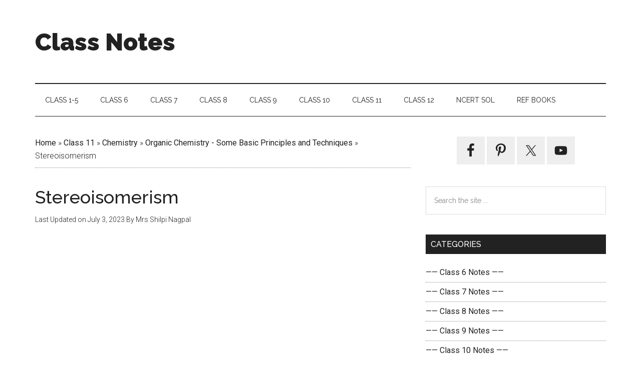

--- FILE ---
content_type: text/html; charset=utf-8
request_url: https://www.google.com/recaptcha/api2/aframe
body_size: 265
content:
<!DOCTYPE HTML><html><head><meta http-equiv="content-type" content="text/html; charset=UTF-8"></head><body><script nonce="zZtypaQDXVOs9M2wr7gSaw">/** Anti-fraud and anti-abuse applications only. See google.com/recaptcha */ try{var clients={'sodar':'https://pagead2.googlesyndication.com/pagead/sodar?'};window.addEventListener("message",function(a){try{if(a.source===window.parent){var b=JSON.parse(a.data);var c=clients[b['id']];if(c){var d=document.createElement('img');d.src=c+b['params']+'&rc='+(localStorage.getItem("rc::a")?sessionStorage.getItem("rc::b"):"");window.document.body.appendChild(d);sessionStorage.setItem("rc::e",parseInt(sessionStorage.getItem("rc::e")||0)+1);localStorage.setItem("rc::h",'1768988028658');}}}catch(b){}});window.parent.postMessage("_grecaptcha_ready", "*");}catch(b){}</script></body></html>